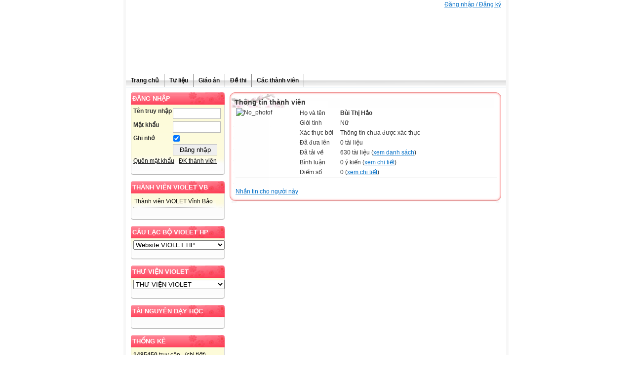

--- FILE ---
content_type: text/html; charset=UTF-8
request_url: https://vinhbao.violet.vn/user/show/id/8538184
body_size: 3820
content:
<!DOCTYPE html PUBLIC "-//W3C//DTD XHTML 1.0 Transitional//EN" "http://www.w3.org/TR/xhtml1/DTD/xhtml1-transitional.dtd">
<html xmlns="http://www.w3.org/1999/xhtml" xml:lang="en" lang="en">
<head>

<script async src="https://www.googletagmanager.com/gtag/js?id=G-3H85TW2LYC"></script>
<script>
  window.dataLayer = window.dataLayer || [];
  function gtag(){dataLayer.push(arguments);}
  gtag('js', new Date());

  gtag('config', 'G-3H85TW2LYC');
</script>

<meta http-equiv="Content-Type" content="text/html; charset=utf-8" />
<meta name="title" content="Câu lạc bộ ViOLET Vĩnh Bảo" />
<meta name="description" content="Mạng xã hội của cộng đồng giáo viên Việt Nam, nơi giao lưu kiến thức và chia sẻ tài nguyên dạy học" />
<meta name="robots" content="index, follow" />
<meta name="keywords" content="blog, mang xa hoi, giao duc, giao vien, giang day, day hoc, e-learning, tai lieu" />
<meta name="language" content="vi" />
<title>Câu lạc bộ ViOLET Vĩnh Bảo</title>


<link rel="stylesheet" type="text/css" media="screen" href="/opcode/db720d37c24efa5c7728ea7d2a15fef1_1762318908.css" />
<script type="text/javascript" src="/opcode/17d915fc91ed72acbfd04cc6d2904bee_1762318945.js"></script>
<style></style></head>

<body>
<style>body { background:transparent url(https://d4.violet.vn/uploads/blogs/901/layout//wallpaper10.jpg) repeat fixed center top; } #top3 { background:transparent url(https://d4.violet.vn/uploads/blogs/901/layout//BannerVB.jpg) no-repeat; height: 150px; background-color: #ffffff; }</style>
<style>
#wrap1 {
  width: 780px !important;
  margin: 0 auto
}
</style>
<div id="wrap1">
  <div id="wrap2" style="width:100%">
    <div id="wrap3">
      <div id="wrap4">
        <div id="welcome" style="width:760px">
      <a onclick="Modalbox.show('https://vinhbao.violet.vn/user/login/ret/https%253A%252F%252Fvinhbao%252Eviolet%252Evn%252Fuser%252Fshow%252Fid%252F8538184/modalbox/1', {title:'Đăng nhập / Đăng ký'}); return false;" href="#">Đăng nhập / Đăng ký</a>  </div>
        <div id="top">
          <div id="top3">
                                  </div>
          <div class="menutop nowrap" id="chromemenu"><ul><li><a href="https://vinhbao.violet.vn/"><span>Trang chủ</span></a></li><li><a href="http://violet.vn/vinhbao/document/list/cat_id/157493"><span>Tư liệu</span></a></li><li><a href="http://violet.vn/vinhbao/present/list/cat_id/157206"><span>Giáo án</span></a></li><li><a href="http://violet.vn/vinhbao/present/list/cat_id/157365"><span>Đề thi</span></a></li><li><a href="https://vinhbao.violet.vn/user/listblogmember"><span>Các thành viên</span></a></li></ul></div>                  </div>
                    
                                        <div id="side" class="span-5 nowrap left">
                                                                                  <div class="side-login ">
                <h2>Đăng nhập</h2>
                <div class="content">
                                        <form id="_loginform" method="post" action="/user/login"><input type="hidden" name="ret" id="ret" value="https%3A%2F%2Fvinhbao%2Eviolet%2Evn%2Fuser%2Fshow%2Fid%2F8538184" />    <div id="login">
      <div>
        <label for="username">Tên truy nhập</label>        <input type="text" name="username" id="username" value="" size="10" />      </div>
      <div>
        <label for="password">Mật khẩu</label>        <input type="password" name="password" id="password" value="" size="10" />      </div>
      <div>
        <label for="remember">Ghi nhớ</label>        <input type="checkbox" name="remember" id="remember" value="1" class="checkbox" checked="checked" />      </div>
      <div>
        <label for="submit">&nbsp</label>        <input type="submit" name="commit" value="Đăng nhập" onclick="Modalbox.show(this.form.action, {params:Form.serialize(this.form.id), title:'Đăng nhập'}); return false;" />      </div>
      <div>
        <a onclick="Modalbox.show('https://vinhbao.violet.vn/user/forgotpass/modalbox/1', {title:'Quên mật khẩu'}); return false;" href="#">Quên mật khẩu</a>        &nbsp;
        <a title="Đăng ký thành viên" onclick="Modalbox.show('https://vinhbao.violet.vn/user/register/modalbox/1', {title:'Đăng ký thành viên'}); return false;" href="#">ĐK thành viên</a>      </div>
    </div>
  </form>                                  </div>
                <div class="bottom"></div>
              </div>
                                                                                                <div class="side-leftmenu ">
                <h2>Thành viên ViOLET VB</h2>
                <div class="content">
                                      <div class="leftmenu">
      <div id="leftmenu2"><ul><li><a href="https://vinhbao.violet.vn/home/listsubblog"><span>Thành viên ViOLET Vĩnh Bảo</span></a></li></ul></div>      </div>                                  </div>
                <div class="bottom"></div>
              </div>
                                                                                  <div class="side-block ">
                <h2>Câu lạc bộ ViOLET HP</h2>
                <div class="content">
                                                          <SELECT name=sites1 style="width:185px;"
onchange="window.open(this.options[this.selectedIndex].value,'_blank'); sites.options[0].selected=true"
size=1 style="FONT-FAMILY: Tahoma; " border="0">
<option valu>Website VIOLET HP</option>
<option value=http://violet.vn/haiphong/>CLB thành viên Violet HP</option>
</SELECT>                                                      </div>
                <div class="bottom"></div>
              </div>
                                                                                  <div class="side-block ">
                <h2>THƯ VIỆN ViOLET</h2>
                <div class="content">
                                                          <SELECT name=sites1 style="width:185px;"
onchange="window.open(this.options[this.selectedIndex].value,'_blank'); sites.options[0].selected=true"
size=1 style="FONT-FAMILY: Tahoma; " border="0">
<option valu>THƯ VIỆN VIOLET</option>
<option value=http://violet.vn/main/>Trang chủ Violet
<option value=http://dethi.violet.vn/>Thư viện Đề thi</option>
<option value=http://tulieu.violet.vn/>Thư viện Tư liệu</option>
<option value=http://giaoan.violet.vn/>Thư viện Giáo án</option>
<option value=http://baigiang.violet.vn/>Thư viện Bài giảng</option>
</SELECT>                                                      </div>
                <div class="bottom"></div>
              </div>
                                                                                  <div class="side-listcategory ">
                <h2>Tài nguyên dạy học</h2>
                <div class="content">
                                      <div id="smpltree_box"></div>
                                  </div>
                <div class="bottom"></div>
              </div>
                                                                                  <div class="side-statistics ">
                <h2>Thống kê</h2>
                <div class="content">
                                      <li>
    <label for="">1485450</label> truy cập  &nbsp;
  (<a href="/block/chart">chi tiết</a>) <br>
  <label for="">166</label>  trong hôm nay
</li>
<li>
  <label for="">2723401</label> lượt xem <br>
  <label for="">198</label>  trong hôm nay
</li>
<li>
  <label for="">277</label> thành viên</li>
                                  </div>
                <div class="bottom"></div>
              </div>
                                                                                  <div class="side-useronline ">
                <h2>Thành viên trực tuyến</h2>
                <div class="content">
                                      1 khách và 0 thành viên                                  </div>
                <div class="bottom"></div>
              </div>
                                                                                  <div class="side-showdocimg ">
                <h2>Quảng cáo</h2>
                <div class="content">
                                      <div id="albumslides">
         <a href="/document/tap-the-giao-vien-nha-truong-12458320.html"><img src="https://d2.violet.vn/uploads/thumbnails/document/1/490/716/Tap_the_GV.flv.jpg" alt="Tap_the_GV.flv" /></a>       <a href="/document/hinh-anh-ve-truong-thcs-cao-minh-12348777.html"><img src="https://d2.violet.vn/uploads/thumbnails/document/1/480/70/05.JPG.jpg" alt="05.JPG" /></a>       <a href="/document/cac-modun-bdtx-bac-tieu-hoc-12128367.html"><img src="https://d2.violet.vn/uploads/thumbnails/document/1/470/742/bo_giao_duc.png.jpg" alt="Bo_giao_duc.png" /></a>       <a href="/document/sieu-nuoc-bac-dung-tai-hang-coc-bo-cao-bang-nam-1941-11297739.html"><img src="https://d2.violet.vn/uploads/thumbnails/document/1/411/982/IMG20150525092706.jpg.jpg" alt="IMG20150525092706.jpg" /></a>       <a href="/document/binh-yen-11297703.html"><img src="https://d2.violet.vn/uploads/thumbnails/document/1/411/980/IMG20150524165515.jpg.jpg" alt="IMG20150524165515.jpg" /></a>       <a href="/document/long-yeu-nuoc-11278663.html"><img src="https://d2.violet.vn/uploads/thumbnails/document/1/410/765/Long_yeu_nuoc.jpg.jpg" alt="Long_yeu_nuoc.jpg" /></a>       <a href="/document/cay-tre-vn-11278658.html"><img src="https://d2.violet.vn/uploads/thumbnails/document/1/410/764/Cay_tre_VN_.jpg.jpg" alt="Cay_tre_VN_.jpg" /></a>       <a href="/document/van-bieu-cam-me-11277578.html"><img src="https://d2.violet.vn/uploads/thumbnails/document/1/410/619/Me.swf.jpg" alt="Me.swf" /></a>       <a href="/document/mung-ngay-khai-giang-11222748.html"><img src="https://d2.violet.vn/uploads/thumbnails/document/1/405/154/Snapshot_20150416_4.jpg.jpg" alt="Snapshot_20150416_4.jpg" /></a>  </div>
                                  </div>
                <div class="bottom"></div>
              </div>
                                                                                  <div class="side-sortdata ">
                <h2>Sắp xếp dữ liệu</h2>
                <div class="content">
                                      <li><a class="selected" href="/entry/sort/type/date">Mới nhất</a></li>
<li><a href="/entry/sort/type/download">Tải nhiều nhất</a></li>
                                  </div>
                <div class="bottom"></div>
              </div>
                                                                                  <div class="side-showpoll ">
                <h2>Điều tra ý kiến</h2>
                <div class="content">
                                      
                                  </div>
                <div class="bottom"></div>
              </div>
                      </div>
          
                            <div id="mainwrap" class="nowrap">
            <div id="main">
                                                                              <div class="frame-main ">
                                      <div class="doc" id="info-show">
  <h2> Thông tin thành viên       </h2>
  <div class="content">
    <table>
  <tr>
  <td style="vertical-align:top">
    <img src="https://d2.violet.vn/uploads/thumbnails/avatar/no_photof.jpg" alt="No_photof" />  </td>
  <td style="vertical-align:top;padding-left:10px">
    <table>
                              <tr>
          <td style="vertical-align:top; width:80px">Họ và tên</td>
          <td style="vertical-align:top"><b>Bùi Thị Hảo</b></td>
        </tr>
                              <tr>
          <td style="vertical-align:top; width:80px">Giới tính</td>
          <td style="vertical-align:top">Nữ</td>
        </tr>
                                                                                                                                              <tr>
          <td style="vertical-align:top; width:80px">Xác thực bởi</td>
          <td style="vertical-align:top">Thông tin chưa được xác thực</td>
        </tr>
                              <tr>
          <td style="vertical-align:top; width:80px">Đã đưa lên</td>
          <td style="vertical-align:top">0 tài liệu</td>
        </tr>
                              <tr>
          <td style="vertical-align:top; width:80px">Đã tải về</td>
          <td style="vertical-align:top">630 tài liệu (<a href="/user/listdown/user_id/8538184">xem danh sách</a>)</td>
        </tr>
                              <tr>
          <td style="vertical-align:top; width:80px">Bình luận</td>
          <td style="vertical-align:top">0 ý kiến (<a href="/user/comment/us_id/8538184/type/today">xem chi tiết</a>)</td>
        </tr>
                              <tr>
          <td style="vertical-align:top; width:80px">Điểm số</td>
          <td style="vertical-align:top">0 (<a href="/user/scorechart/id/8538184">xem chi tiết</a>)</td>
        </tr>
                          </table>
  </td>
  </tr>
</table>
    <hr>
          <a onclick="Modalbox.show('https://vinhbao.violet.vn/user/login/ret/%252Fmessage%252Fmailbox%253Ftype%253Dcompose%2526us_to%253D8538184/modalbox/1', {title:'Bạn phải đăng nhập để thực hiện công việc này'}); return false;" href="#">Nhắn tin cho người này</a>      </div>
</div>

                                  </div>
                          </div>
          </div>

        
        <div class="clear"></div>
                <div id="footer" style="text-align: center;">
              <div class="copyright">Bản quyền thuộc về Câu lạc bộ ViOLET Vĩnh Bảo</div>
    <div class="copyright">Website được thừa kế từ <a target="_blank" href="https://violet.vn/">Violet.vn</a>,
    người quản trị: <a href="/user/show/id/692372">Nguyễn Thành Tựu</a></div>
  </div>
      </div>
    </div>
  </div>
</div>
</body>
</html>
<script type="text/javascript" src="https://d4.violet.vn/uploads/blogs/901/js/jcat100805130039.js"></script>
<script>topMenu = new cssMenu("chromemenu", "bottom");var leftMenu = new cssMenu("leftmenu2", "right");
cat_tree=new dhtmlXTreeObject("smpltree_box","100%","auto",0);
cat_tree.setImagePath("/plugins/dhtmlx/images/");
cat_tree.setOnClickHandler(function(id){treeOpenContent(id);});
cat_tree.loadXMLString(g_category);startAnimation();</script>

--- FILE ---
content_type: text/css
request_url: https://vinhbao.violet.vn/opcode/db720d37c24efa5c7728ea7d2a15fef1_1762318908.css
body_size: 7185
content:
.sfTMessageContainer .sfTMessageWrap h3{padding-top:5px !important;margin:0 !important;}.sfTMessageContainer .sfTMessageWrap h5{padding-top:5px !important;margin:0 !important;}.sfTMessageInfo{margin:15px !important;width:480px !important;}table{border-collapse:separate;border-spacing:0;}.table-content{width:740px;font-size:12px;}.table-content th{background-color:#CCCCFF;height:25px;font-size:11px;text-align:left;padding-left:5px;}.table-content th a:hover{text-decoration:underline;}.table-content td{text-align:left;padding:5px;}.table-content td a:hover{text-decoration:underline;}.table-content tr.row1{padding-left:10px;height:25px;background-color:#EEEEFF;}.table-content tr.row0{padding-left:10px;height:25px;background-color:#FFFFFF;}.table-content a{color:#1F434B;text-decoration:none;}div.span-1,div.span-2,div.span-3,div.span-4,div.span-5,div.span-6,div.span-7,div.span-8,div.span-9,div.span-10,div.span-11,div.span-12,div.span-13,div.span-14,div.span-15{float:left;margin-right:10px;}.span-1{width:30px;}.span-2{width:70px;}.span-3{width:110px;}.span-4{width:150px;}.span-5{width:190px;}.span-6{width:230px;}.span-7{width:270px;}.span-8{width:310px;}.span-9{width:350px;}.span-10{width:390px;}.span-11{width:430px;}.span-12{width:470px;}.span-13{width:510px;}.span-14{width:550px;}.span-15{width:590px;}hr{background:#ddd;color:#ddd;clear:both;float:none;width:100%;height:.1em;margin:0 0 1.45em;border:none;}.clear{clear:both;}.nowrap{overflow:hidden;}label{font-weight:bold;}fieldset{padding:1.4em;margin:0 0 1.5em 0;border:1px solid #ccc;}input{border:1px solid #bbb;margin:0px 0px 5px 0px;padding:0.2em;}.shortdesc img{max-width:40px;max-height:30px;}.document li img{width:150px;height:100px;object-fit:contain;}.smallview{float:left;text-align:center;font-size:0.9em;line-height:1.1em;height:248px;padding-right:5px;}.smallview .preview{border:3px solid #6699AA;width:253px;height:215px;overflow:hidden;}.smallview .label{padding-top:3px;width:253px;}.bigview{float:left;text-align:center;font-weight:bold;height:306px;overflow:hidden;padding-right:5px;}.bigview .preview{border:3px solid #6699AA;width:333px;height:280px;overflow:hidden;}.bigview .label{padding-top:3px;width:333px;}.news1-next li{list-style:disc;}.news1-first{margin-top:5px;}#side .news1-first{margin-top:0px;}.news1-first h4,.news2-first h4{margin-top:0px;margin-bottom:0px;}.news2-first{float:left;width:65%;padding-right:2%;text-align:left;}.news2-next{float:left;width:33%;text-align:left;}.news2-first a,.news2-next a{text-decoration:none;}.news2-next img{width:50px;height:50px;}.news2-next li{background:url(/images/black-square.gif) no-repeat;padding-left:8px;background-position:0 8px;list-style:none;}.side-category .news1-next{font-weight:bold;}.side-category .shortdesc{float:none;}.side-category .content li{float:none;}.block-title{font-size:larger;font-weight:bold;}#side .block-title{display:none;}.cleartab{padding:0px 5px 0px 0px !important;line-height:1.5 !important;}#side .cleartab{float:none;display:inline-block;}#side .cleartab li{padding:0px 8px 0px 0px;}.doc .userinfo{height:auto !important;margin-top:3px;}.msg-unread a{font-weight:bold;}.msg-searchlist{display:inline-block;width:250px;cursor:pointer;}.msg-showmail{max-height:500px;overflow:auto;}.content .thumb{float:left;}#mainwrap{margin-left:0px !important;padding-left:10px;}#side.left{float:left;margin-right:0px;}#side.right{float:right;margin-left:0px;}.userinfo img{float:left;margin:0px 5px 0px 0px;}.frame-searchlesson .doc{overflow:visible;}.frame-searchlesson .doc .content{float:none;}.search-lesson-box{display:flex;justify-content:space-between;margin-top:5px;}.search-lesson-box .violet-search input{border-color:#d9d9d9;}.violet-search{position:relative;text-align:left;width:370px;}#side .violet-search{width:calc(100% - 12px)}.violet-search li{color:#2f4f4f !important;padding:3px;margin:0;}.violet-search input{padding:5px 5px 5px 30px;margin:0;border:1px solid #bbbbbb;width:calc(100% - 26px);}.violet-search ul{padding:0 5px 3px 5px;margin:0;width:100%;list-style-type:none;border:1px solid #999;box-shadow:0 0 5px rgba(0,0,0,0.3);background:#ffffff;position:absolute;cursor:pointer;max-height:500px;overflow-y:auto;z-index:1;}.violet-search ul li:hover{background:#f0f8ff;}.violet-search ul li.active{background:#3498db !important;color:white !important;}.violet-search ul li *{pointer-events:none;}.violet-search .back-button{position:absolute;width:32px;border:0;top:-3px;padding:0;outline:0;}.violet-search .back-button-menu{width:170px;}.button-root-upload{font-family:inherit;font-size:13px;font-weight:bold;color:#fff !important;text-decoration:none;cursor:pointer;padding:6px 10px;margin-top:-2px;margin-right:6px;border:1px solid #666666;border-radius:2px;-moz-border-radius:2px;-webkit-border-radius:2px;border-color:#3079ed;background-color:#4d90fe;background-image:-webkit-gradient(linear,left top,left bottom,from(#4d90fe),to(#4787ed));background-image:-webkit-linear-gradient(top,#4d90fe,#4787ed);background-image:-moz-linear-gradient(top,#4d90fe,#4787ed);background-image:-ms-linear-gradient(top,#4d90fe,#4787ed);background-image:-o-linear-gradient(top,#4d90fe,#4787ed);background-image:linear-gradient(top,#4d90fe,#4787ed);filter:progid:DXImageTransform.Microsoft.gradient(startColorStr='#4d90f')}.button-root-upload:hover{border-color:#2f5bb7;background-color:#357ae8;background-image:-webkit-gradient(linear,left top,left bottom,from(#4d90fe),to(#357ae8));background-image:-webkit-linear-gradient(top,#4d90fe,#357ae8);background-image:-moz-linear-gradient(top,#4d90fe,#357ae8);background-image:-ms-linear-gradient(top,#4d90fe,#357ae8);background-image:-o-linear-gradient(top,#4d90fe,#357ae8);background-image:linear-gradient(top,#4d90fe,#357ae8);filter:progid:DXImageTransform.Microsoft.gradient(startColorStr='#4d90fe')}#lecture_player{width:500px;position:relative;user-select:none;-webkit-user-select:none;-khtml-user-select:none;-moz-user-select:none;-ms-user-select:none;}#lecture_player canvas{cursor:pointer;}#lecture_player .loading{top:175px;left:0;width:100%;position:absolute;text-align:center;display:none;}#lecture_player .progress_wrap{width:calc(100% - 16px);height:4.5px;left:8px;top:5px;padding:5px 0;cursor:pointer;position:absolute;}#lecture_player .progress{height:100%;background:#2c2d2d;}#lecture_player ul{padding:4px 8px 8px 8px;margin:0;background:#f1f1f1;border:1px solid #CCCCCC;display:flex;align-items:center;justify-content:space-around;}#lecture_player ul li{display:inline-block;cursor:pointer;}#lecture_player ul li img{opacity:0.5}#lecture_player ul li img:hover{opacity:1}#lecture_player .progress_bar img{opacity:1}#lecture_player .progress_bar{position:relative}h2{font-size:16px}#posts{width:100%;overflow-x:hidden;}#posts li{padding-bottom:10px;height:auto !important;height:124px;min-height:124px;background:#fff url(/css/blogmain/group160.gif) top left no-repeat;}#smallposts li{padding-bottom:10px;height:auto !important;height:54px;min-height:54px;background:#fff url(/css/blogmain/group69.gif) top left no-repeat;}.title{font-size:13px;font-weight:bold;margin:0;text-transform:uppercase;overflow:hidden;}.title a:link,.title a:visited{color:#000;}.by{font-size:10px;margin:0 0 2px 0;color:#888;text-transform:uppercase;}.txt,.blue{color:#117ca4;}.txt{font-style:italic;font-size:12px;padding-left:170px;}.pic{float:left;margin:7px 18px 7px 7px;}#smallposts .pic{margin:5px 18px 7px 5px;}.pos1{clear:both;}#letters{line-height:2;padding-bottom:2px;}.size1{font-size:10px;}.size2{font-size:12px;}.size3{font-size:15px;}.size4{font-size:17px;}.size5{font-size:22px;font-weight:bold;}.pager{float:left;clear:both;width:100%;padding:10px 10px 10px 10px;}.pager .float-right{float:left;}.float-left{float:left;}.float-right{float:right;margin-right:20px;}.comments{padding:0px;width:528px;_width:100%;}.comments .navigator{color:#777777;font-size:11px;margin:0px 0px 0px 0px;float:left;}.comments .comment2{width:100%;border:1px solid #DDDDDD;margin:0px 0px 10px 0px;padding:10px 10px 10px 10px;float:left;}.comments .comment1{width:100%;background-color:#f6f6f6;border:1px solid #DDDDDD;margin:0px 0px 10px 0px;padding:10px 10px 10px 10px;float:left;}.comments .avatar{width:60px;height:60px;border:1px solid #CCCCCC;background-color:#FFFFFF;padding:3px 3px 3px 3px;margin:5px 5px 5px 5px;text-align:center;float:left;}.comment-edit{text-align:left;}.comment-author{text-align:right;}.document li{display:block;text-align:center;float:left;background-color:#FFFFFF;margin:0px 0px 5px 0px;padding:0px 0px 0px 0px;width:174px;height:150px;cursor:pointer;background:url(/css/layout/themetet/images/group160.png) no-repeat;background-position:center 0px;overflow:hidden;}.document .over{background:transparent url(/css/layout/themetet/images/group161.gif) no-repeat center 0px;}.document a,.document a:visited{color:#777777;text-decoration:none;}.document a:hover{text-decoration:underline;cursor:pointer;}.document li label{text-align:center;line-height:1em;font-size:0.8em;margin:4px 12px 2px 12px;display:block;}.document li img{display:block;background-color:#FFFFFF;text-align:center;margin:10px auto 0px auto;padding:0px 0px 0px 0px;cursor:pointer;}.shortdesc{width:259px;float:left;text-align:left;padding:10px 0px 0px 0px;}.shortdesc img{float:left;margin-right:10px;}.shortdesc h3{padding:0px;margin:0px;font-size:12px;line-height:normal;}.shortdesc p{padding:0px;margin:0px;}.docgroup,.entrygroup,.entry,.doc{padding:0px 0px 0px 0px;margin:0px 0px 15px 0px;clear:both;background:#FFFFFF url(/css/layout/themetet/images/frame-middle.gif);font-size:1.0em;overflow-x:hidden;}.docgroup h2,.entrygroup h2,.entry h2,.doc h2{padding:10px 10px 0px 10px;margin:0px 0px 0px 0px;clear:both;background:transparent url(/css/layout/themetet/images/frame-top.gif) no-repeat top left;overflow-x:hidden;font-size:14px;}.docgroup,.docgroup h2,.entrygroup,.entrygroup h2,.entry,.entry h2,.doc,.doc h2{width:550px;}.docgroup2{width:100%}.docgroup .content,.entrygroup .content,.entry .content,.doc .content{margin:0px;padding:0px 12px 15px 12px;background:transparent url(/css/layout/themetet/images/frame-bottom.gif) no-repeat bottom left;float:left;width:530px;}.entrygroup .content,.entry .content{text-align:justify;}.docgroup h2 label,.entrygroup h2 label,.entry h2 label,.doc h2 label{float:right;margin-right:20px;font-size:12px;font-weight:normal;text-decoration:none;}.docgroup .content h2,.entrygroup .content h2,.entry .content h2,.doc .content h2{background:none;}.doc .fullthumb{margin:0px 9px 8px 9px;padding:0px;width:500px;border:3px solid #6699AA;}.doc .userinfo{width:259px;height:40px;overflow:hidden;float:left;}.doc .userinfo img{float:right;margin:0px 0px 5px 5px;}.doc .userinfo .ava{width:40px;float:left;text-align:center;}.doc .docthumb{}.doc .docthumb{display:block;border:3px solid #6699AA;margin-right:7px;float:left;}.entrygroup,.entry{font-size:12px;}.entrygroup,.entry,.doc{background:#FFFFFF url(/css/layout/themetet/images/frame-middle.gif);}.entrygroup .content{padding-bottom:20px;}.entrygroup h3{font-size:13px;}.entrygroup img,.entry img{margin-right:3px;margin-bottom:3px;}.entrygroup .thumb,.entry .thumb{float:left;}.entrygroup p{overflow-x:hidden;clear:right;}.entrygroup li{clear:both;}.entrygroup li a:hover{text-decoration:underline;}.entry .content td,.entry .content th{font-size:12px;}.entry li{clear:both;}.entry li a{text-decoration:none;color:Black;}.entry li a:hover{text-decoration:underline;}#albumslides{height:100px;width:87px;}#albumslides{position:relative;}#albumslides a{position:absolute;display:block;height:100px;width:87px;}#login{width:100%;}#login label{width:80px;display:block;float:left;}#login input{border:1px solid #bbb;width:90px;margin:0.2em 0}#login .checkbox{width:15px;float:left;}#login div{clear:both;white-space:nowrap;overflow:hidden;}#login input:hover{border:1px solid #000000;}.form span{display:block;float:left;clear:none;}.form_error{padding-left:0px;color:#d8732f;}.fieldset{margin:0;padding:0;border:0;font-weight:inherit;font-style:inherit;font-size:100%;font-family:inherit;vertical-align:baseline;border:1px solid #AAAAAA;padding:1.4em;margin:0 0 1.5em 0;border:1px solid #ccc;}.fieldset span{padding:1px 4px;}.present-detail{border:darkgray 1px solid;overflow:auto;height:11em;background-color:#fff;color:#333;padding:2px;margin-right:5px;}.page-nav{height:23px;}.page-nav a,.page-nav .selected{font-size:0.9em;display:inline;background:#ffffff;border:1px solid #CCCCCC;padding:1px 2px 1px 2px;margin-top:2px;margin-bottom:2px;margin-left:3px;margin-right:3px;text-decoration:none;}.page-nav a:hover,.page-nav .selected{background-color:#888888;border:1px solid #CCCCCC;padding:1px 2px 1px 2px;color:#ffffff;}.page-nav .prev,.page-nav .next{border:0px;}.copyright{font-family:arial;vertical-align:baseline;font-size:11px;text-align:center;display:block;margin-right:100px;margin-left:100px;}.selected{background-color:#DDDDDD;}.sampletext{font-size:12px;width:10em;color:#666666;letter-spacing:-1px;}.lastest_news{float:left;height:92px;overflow:hidden;}.lastest_news img{float:left;margin:0px 4px 4px 0px;}div{margin:0px;padding:0px;overflow:visible;}a:visited{color:inherite;}#top{margin-top:0px;}#logo{float:left;margin:0;width:182px;height:75px;}#top3{height:75px;overflow:hidden;margin:0px;}#top1,#top4{display:none;}#welcome{position:absolute;z-index:9000;margin-right:10px;overflow:visible;width:760px;text-align:right;color:#000000;}#top li{list-style:none;float:left;margin:0;}#top li li a{text-decoration:none;}#top .on a:link,#top .on a:visited,#top a:hover{color:#e11;}#top a,#top a:link,#top a:visited,#top .on li a:link,#top .on li a:visited{color:#111;}#top li b{border-left:1px solid #ccc;padding-left:8px;display:block;}#top li:hover .droparrow,#top .droparrow:hover{background-position:100% -349px;}.show{visibility:visible;}body{background:#aaafb7 url(/images/blog/main/bg1.gif) 0 -147px repeat-x;margin:0;padding:0;color:#333;font-family:arial,helvetica,sans-serif;font-size:12px;text-align:center;line-height:1.5;}#wrap1{width:100%;overflow-x:hidden;}#wrap2{width:780px;max-width:100%;min-width:780px;margin:0px auto;text-align:left;overflow-x:hidden;}#wrap3{background:#fff;border:1px solid #f7f7f7;border-width:0 5px;overflow-x:hidden;}#wrap4{width:100%;min-height:1000px;overflow-x:hidden;}.red{color:#e11;}.mobile,.hide{display:none !important;}.w100,table{width:100%;}.clear,.w100,.col1,#top{clear:both;}.left{float:left;}img.left,img.right{max-width:56%;}.block{display:block;}form,.nomarg{margin:0;padding:0;}ul,ol{margin:0 0 0.75em 1.5em;padding:0;list-style-position:outside;}li{margin:2px 0;padding:0;}.nobullets{margin-left:0;list-style:none;}dt{margin:10px 0 0 0;font-weight:bold;}dd{margin:4px 0 4px 8px;}img,acronym{border:none;}div.avatar{width:52px;height:52px;border:1px solid #ddd;float:left;margin:0 8px 6px 0;background:#fff;}.avatar img{display:block;margin:1px auto;max-width:50px;max-height:50px;}a:link,a:visited{color:#006ec7;}a:hover{text-decoration:none;}a.black:link,a.black:visited{color:#111;}.grey{color:#888;}.r,.alignright{text-align:right;display:block;}.alignleft{text-align:left;display:block;}.aligncenter{text-align:center;display:block;}.alignjustify{text-align:justify;display:block;}.big,#intro{font-size:13px;}#mainwrap{width:550px;margin-left:10px;}#side{font-size:12px;margin-left:10px;margin-right:10px;_margin-right:5px;_margin-left:5px;float:right;}#side h2{_width:190px;margin:0px 0px 0px 0px;font-size:13px;font-family:helvetica,arial,sans-serif;background:url(/css/layout/themetet/images/block-header.gif) center top;background-size:100% 25px;padding:3px;height:19px;color:#ffffff;text-transform:uppercase;font-weight:bold;}#side .content{_width:190px;margin:0px 0px 0px 0px;background:transparent url(/css/layout/themetet/images/block-content.gif) no-repeat center bottom;background-size:100% 245px;background-color:#fdfacb;display:block;padding:4px;border-left:#d5d5d5 solid 1px;border-right:#d5d5d5 solid 1px;padding-bottom:10px;}#side .bottom{_width:190px;margin:0px 0px 10px 0px;background:url(/css/layout/themetet/images/block-bottom.gif) no-repeat center top;background-size:100% 10px;height:12px;display:block;clear:both;}#side .content ul{list-style-position:outside;list-style-type:none;margin:0px;}#side .content li{list-style-position:outside;list-style-type:none;margin-bottom:5px;border-bottom:dotted 1px #BBBBBB;}* #side .content li{}#side .content li a{text-decoration:none;}#side .content li a:hover{text-decoration:underline;}.small{font-size:11px;}#side a:link,#side a:visited{color:#111;}.sidebox{clear:both;margin-bottom:12px;background-color:#FFFFFF;}#side .frames{margin-bottom:-6px;}.frames li{width:122px;height:118px;background:#fff url(/images/blog/main/frame.gif) top left no-repeat;margin:0;padding-top:1px;}#side .frames p a:hover{color:#888;}#searchInput{width:145px;height:2em;}.clearfix:after{content:".";display:block;height:0;clear:both;visibility:hidden;}#footer1,#footer2,#footer3{background:transparent url(/images/blog/main/ft.gif) top left repeat-x;}#footer1 p{margin:0;}#footer2{background-position:0 -68px;background-repeat:no-repeat;}#footer3{background-position:100% -136px;background-repeat:no-repeat;padding:1px 25px 2px 25px;font-size:11px;}#footer1 .right{text-align:right;width:208px;height:18px;background:transparent url(/images/blog/main/icons.gif) 100% -461px no-repeat;padding-right:16px;}#sitenav{margin:24px 0 0 0;height:22px;list-style:none;}#sitenav li{font-weight:bold;display:block;float:left;margin:0;padding:1px 8px 1px 21px;background:transparent url(/images/blog/main/icons.gif) 0 -477px no-repeat;line-height:20px;color:#898d96;}#sitenav a:link,#sitenav a:visited{color:#000;}#sitenav a:hover{color:#fff;}.section{clear:both;width:100%;background:#fff;padding-top:24px;margin-top:24px;border-top:1px solid #ccc;}img.left{margin-right:12px;}div.clear{height:0px;line-height:1px;overflow:hidden;}#intropic{margin-left:12px;}.pagenav{margin:18px 0 0 0;font-size:12px;clear:both;text-align:right;font-weight:bold;line-height:2.4;}.pagenav a:link,.pagenav a:visited,.pagenav a:active,.pagenav strong,#letters a:link,#letters a:visited,#letters a:active{padding:0 3px;margin:0 1px;background:#fff;color:#000;border:1px solid #aaa;text-decoration:none;line-height:2.2;}#letters b,#letters a:hover,.pagenav b,#wrap1 .pagenav a:hover{background:#000;padding:0 3px;border:1px solid #000;color:#fff;}.pagenav-info{margin-top:0;text-align:right;font-size:11px;color:#777;font-style:italic;}.button{background:#fff url(/images/blog/main/bg1.gif) 0 -40px;padding:4px 6px;margin-right:4px;border:1px solid #ccc;line-height:2;}.button:hover{border-color:#888;}a.button,.button a{text-decoration:none;color:#000;}.button img{padding-right:4px;}#topnavbar{font-size:11px;}.alignright{text-align:right;}input[type="text"]:focus,input[type="password"]:focus,input[type="email"]:focus{background:#ffc;}#top-search{display:inline;width:260px;float:right;margin:5px 8px 0 0;text-align:left;font-size:10px;}#top-search div{padding:12px 0 10px 0;white-space:nowrap;}#top-search p{clear:both;padding-top:1px;line-height:1;}#top-search span{padding-right:8px;}#top-search input{font-size:11px;margin:0 0 1px 1px;}#top-search img{vertical-align:middle;margin-bottom:-3px;}#top-search #top-searchbox{width:196px;margin-right:3px;}.mainbox{padding:8px 12px 8px 12px;}.dropmenudiv{position:absolute;top:0;border:1px solid #BBB;border-bottom-width:0;font:normal 12px Verdana;line-height:18px;z-index:9999;background-color:white;width:220px;visibility:hidden;filter:progid:DXImageTransform.Microsoft.Shadow(color=#CACACA,direction=135,strength=4);}.dropmenudiv ul{border:1px solid #888;padding:0px;margin:0px;}.dropmenudiv a{width:auto;display:block;text-indent:3px;padding:2px 0;text-decoration:none;font-weight:bold;font-size:11px;color:black;text-align:left;}.dropmenudiv li{width:100%;border-bottom:1px solid #BBB;padding:0px;margin:0px;}* html .dropmenudiv a{width:100%;}.dropmenudiv a:hover{background:url(/css/layout/themetet/images/chromebg2-over.gif) repeat-x center center;text-decoration:none;color:inherit;}.menutop{display:block;width:100%;font-size:100%;line-height:normal;border-bottom:1px solid #BCD2E6;font-weight:bold;margin-bottom:10px;margin-top:0px;background:url(/css/layout/themetet/images/chromebg.gif) repeat-x center center;}.menutop ul{margin:0;padding:0px 10px 0 0px;list-style:none;background:transparent;}.menutop li{display:block;float:left;margin:0;padding:0;border-right:1px solid #888888;}.menutop a:hover{float:left;background:url(/css/layout/themetet/images/chromebg2-over.gif) repeat-x center center;}.menutop a{float:left;margin:0;padding:6px 10px;text-decoration:none;background:url(/css/layout/themetet/images/chromebg.gif) repeat-x center center;}.menutop .current a{background-position:0% -42px;}.leftmenu{line-height:18px;}.leftmenu ul{padding:0px;margin:0px;}.leftmenu li{display:block;padding:0px;margin:0px;border:none;}.leftmenu a{text-align:left;padding:3px 2px;margin:0px;display:block;color:#000;}.leftmenu a span{float:none;}.leftmenu a:hover{text-align:left;display:block;background:url(/css/layout/themetet/images/chromebg2-over.gif) repeat-x center center;text-decoration:none;font-weight:bold;}.leftmenu span{display:block;}.cleartab{padding:0px 30px 0px 0px;margin:0px;color:#000;line-height:normal;float:right;}.cleartab ul{margin:0px;list-style-type:none;}.cleartab li{padding:0px 0px 0px 8px;float:left;margin:0px;}.cleartab a,.cleartab tr,.cleartab td{font:12px arial;}.cleartab a{color:#765;text-decoration:none;}.cleartab a:hover,.cleartab a:active,.cleartab a:visited{color:#333;}.cleartab #current{}.cleartab #current a{font-weight:bold;}.csstab{padding:0px;margin:10px 0px 0px 0px;color:#000;voice-family:inherit;float:left;width:100%;line-height:normal;}.csstab div{padding:0px;margin:0px;}.csstab ul{padding:1px 10px 0px 10px;margin:0px;list-style-type:none;}.csstab li{padding:0px 0px 0px 9px;background:url(/images/layout/standard/left.gif) no-repeat left top;float:left;margin:0px;white-space:nowrap;overflow-x:hidden;}.csstab a,.csstab tr,.csstab td{font:11px arial;}.csstab a{margin:0px;padding:5px 15px 4px 6px;background:url(/images/layout/standard/right.gif) no-repeat right top;float:left;color:#765;text-decoration:none;}.csstab a:hover,.csstab a:active,.csstab a:visited{color:#333;}.csstab #current{background-image:url(/images/layout/standard/left_on.gif)}.csstab #current a{background-image:url(/images/layout/standard/right_on.gif);padding-bottom:5px;color:#333;font-weight:bold;}.docgroup .content,.entrygroup .content,.doc .content,.entry .content{_width:100%;}#side li{list-style-position:outside;}.dhtmlx table{font-family:Tahoma,Arial,Helvetica,sans-serif;font-size:11px;}.dhtmlx a:link,.dhtmlx a:visited{font:11px Tahoma,Arial,Helvetica,sans-serif;color:#0379A1;text-decoration:underline;}.dhtmlx a:active{font:11px Tahoma,Arial,Helvetica,sans-serif;color:#0482AD;text-decoration:underline;}.dhtmlx a:hover{text-decoration:none;}.dhtmlx h1{font:bold 20px/21px Arial,Tahoma;margin:18px 0px 0 0;color:#525252;}.dhtmlx h2{font:bold 16px/17px Arial,Tahoma;margin:18px 0px 0 0;color:#525252;}.dhtmlx h3.notavailable{font:bold 16px/16px Arial,Helvetica,sans-serif;color:#0482AD;}.dhtmlx ul{color:#000000;font:14px/16px Arial,Tahoma,Helvetica,sans-serif;}.dhtmlx li a:link,.dhtmlx li a:active{font:bold 13px/18px Arial,Tahoma,Helvetica,sans-serif;text-decoration:none;}.dhtmlx li a:visited{font:bold 13px/18px Arial,Tahoma,Helvetica,sans-serif;text-decoration:none;color:#2d88a2;}.dhtmlx li a:hover{font:bold 13px/18px Arial,Tahoma,Helvetica,sans-serif;text-decoration:none;color:#8a8a8a;}.dhtmlx xmp{color:green;font-size:12px;margin:0px;font-family:"Courier New";background-color:#e6e6fa;padding:2px}.dhtmlx .sample_close{width:14px;height:14px;float:right;margin-right:4px;}.dhtmlx table.sample_header{font-family:Tahoma,Arial,Helvetica,sans-serif;font-size:11px;width:100%;height:24px;background:#9BD7EB;border 0;margin-bottom:10px;}.dhtmlx table.sample_footer{font-family:Tahoma,Arial,Helvetica,sans-serif;font-size:11px;width:100%;height:24px;background:#F4F4F4;border 0;margin-top:15px;}.dhtmlx .sample_code{background:url() top right no-repeat #EEEEEE;padding:5px 5px 5px 20px;margin:20px 0 20px 0;border-left:0px solid #E0E0E0;}.dhtmlx .hl-default{color:Black;}.dhtmlx .hl-code{color:Gray;}.dhtmlx .hl-brackets{color:Olive;}.dhtmlx .hl-comment{color:Orange;}.dhtmlx .hl-quotes{color:Darkred;}.dhtmlx .hl-string{color:Red;}.dhtmlx .hl-identifier{color:Blue;}.dhtmlx .hl-identifier a{font-family:"Courier New";font-size:11px;color:Blue;text-decoration:underline;}.dhtmlx .hl-builtin{color:Teal;}.dhtmlx .hl-reserved{color:Green;}.dhtmlx .hl-inlinedoc{color:Blue;}.dhtmlx .hl-var{color:Darkblue;}.dhtmlx .hl-url{color:Blue;}.dhtmlx .hl-special{color:Navy;}.dhtmlx .hl-number{color:Maroon;}.dhtmlx .hl-inlinetags{color:Blue;}.dhtmlx .hl-main{background:transparent;}.dhtmlx .hl-gutter{background-color:#999999;color:White}.dhtmlx .hl-table{font-family:"Courier New";font-size:12px;border:solid 1px Lightgrey;}.dhtmlx .sampledescblock{margin:2px 0px 5px 50px;color:gray;font-size:12px;width:500px;}.defaultTreeTable{margin:0px;padding:0px;border:0px;}.containerTableStyle{overflow:auto;position:relative;top:0;font-size:11px;}.containerTableStyleRTL span{direction:rtl;unicode-bidi:bidi-override;}.containerTableStyleRTL{direction:rtl;overflow:auto;position:relative;top:0;font-size:11px;}.standartTreeRow{font-family:Tahoma,Verdana,Geneva,Arial,Helvetica,sans-serif;font-size:11px;-moz-user-select:none;}.selectedTreeRow{background-color:navy;color:white;font-family:Tahoma,Verdana,Geneva,Arial,Helvetica,sans-serif;font-size:11px;-moz-user-select:none;}.dragAndDropRow{background-color:navy;color:white;}.standartTreeRow_lor{text-decoration:underline;background-color:#FFFFF0;font-family:Tahoma,Verdana,Geneva,Arial,Helvetica,sans-serif;font-size:11px;-moz-user-select:none;}.selectedTreeRow_lor{text-decoration:underline;background-color:navy;color:white;font-family:Tahoma,Verdana,Geneva,Arial,Helvetica,sans-serif;font-size:11px;-moz-user-select:none;}.standartTreeImage{width:18px;height:18px;overflow:hidden;border:0;padding:0;margin:0;}.hiddenRow{width:1px;overflow:hidden;}.dragSpanDiv,.dragSpanDiv td{font-size:11px;background-color:white;}.selectionBox{background-color:#FFFFCC;}.selectionBar{top:0;background-color:Black;position:absolute;overflow:hidden;height:2px;z-index:11;}.intreeeditRow{width:100%;font-size:8pt;height:16px;border:1px solid silver;padding:0;margin:0;-moz-user-select:text;}.dhx_tree_textSign{font-size:8pt;font-family:monospace;width:21px;color:black;padding:0px;margin:0px;cursor:pointer;text-align:center;}.dhx_tree_opacity{opacity:0;-moz-opacity:0;filter:alpha(opacity=0);}.dhx_bg_img_fix{width:18px;height:18px;background-repeat:no-repeat;background-position:center;background-position-x:center;background-position-y:center;}#MB_overlay{position:absolute;margin:auto;top:0;left:0;width:100%;height:100%;z-index:9999;background-color:#000 !important;}#MB_overlay[id]{position:fixed;}#MB_window{position:absolute;top:0;border:0 solid;text-align:left;z-index:10000;color:black !important;font-size:12px !important;font-family:Arial !important;}#MB_window[id]{position:fixed!important;}#MB_frame{position:relative;background-color:#EFEFEF;height:100%;}#MB_header{margin:0;padding:0;}#MB_content{padding:6px .75em;overflow:auto;}#MB_caption{font:bold 100% "Lucida Grande",Arial,sans-serif !important;text-shadow:#FFF 0 1px 0;padding:.5em 2em .5em .75em;margin:0;text-align:left;}#MB_close{display:block;position:absolute;right:5px;top:4px;padding:2px 3px;font-weight:bold;text-decoration:none;font-size:13px;}#MB_close:hover{background:transparent;}#MB_loading{padding:1.5em;text-indent:-10000px;background:transparent url() 50% 0 no-repeat;}#MB_frame{padding-bottom:7px;-webkit-border-radius:7px;-moz-border-radius:7px;border-radius:7px;}#MB_window{background-color:#EFEFEF;color:#000;-webkit-box-shadow:0 8px 64px #000;-moz-box-shadow:0 0 64px #000;box-shadow:0 0 64px #000;-webkit-border-radius:7px;-moz-border-radius:7px;border-radius:7px;}#MB_content{border-top:1px solid #F9F9F9;}#MB_header{background-color:#DDD;border-bottom:1px solid #CCC;}#MB_caption{color:#000}#MB_close{color:#777}#MB_close:hover{color:#000}.MB_alert{margin:10px 0;text-align:center;}.user-dropdown{width:200px;float:right;cursor:pointer;outline:none;}.user-dropdown:before{content:"";right:-10px;width:30px;height:20px;position:absolute;}.user-dropdown:after{content:"";width:0;height:0;position:absolute;right:0;top:6px;border-width:6px 6px 0 6px;border-style:solid;border-color:#3333cc transparent;}.user-dropdown .dropdown{position:absolute;top:22px;width:190px;background:white;border:1px solid rgba(0,0,0,0.17);box-shadow:0 0 5px rgba(0,0,0,0.1);list-style:none;border-radius:4px;display:none;padding:2px;text-align:left;}.user-dropdown .dropdown:after{content:"";width:0;height:0;position:absolute;bottom:100%;right:13px;border-width:0 6px 6px 6px;border-style:solid;border-color:#fff transparent;}.user-dropdown .dropdown:before{content:"";width:0;height:0;position:absolute;bottom:100%;right:11px;border-width:0 8px 8px 8px;border-style:solid;border-color:rgba(0,0,0,0.1) transparent;}.user-dropdown .dropdown li a{display:block;text-decoration:none;padding:4px 4px 4px 24px;color:#444;}.user-dropdown .dropdown li:first-of-type a{border-radius:4px 4px 0 0;}.user-dropdown .dropdown li:last-of-type a{border-radius:0 0 4px 4px;}.user-dropdown .dropdown li:hover a{background:#f3f8f8;}.user-dropdown .dropdown hr{background-color:#eee;border:none;height:1px;margin:3px 0 3px 0;}.user-dropdown.active .dropdown{display:block;}.dropdown_content{position:absolute;width:220px;height:250px;padding:0px;margin:-5px 0px 0px 0px;overflow-y:auto;overflow-x:hidden;border:1px solid #777;background-color:#FFFFEE;}.dropdown_content li{list-style:none;line-height:16px;margin:0px;}.dropdown_content li a{display:block;padding:2px 5px;text-decoration:none;color:black;}.dropdown_content li.active{background:#95a5a6;}.dropdown_content li.active a{color:white;}.dropdown_content li:hover{background:#3498db;}.dropdown_content li:hover a{color:white;}